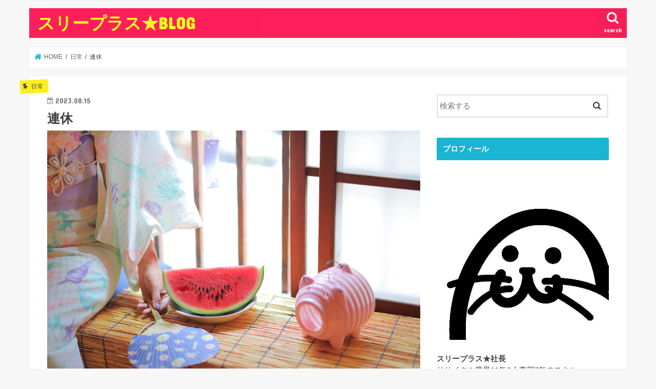

--- FILE ---
content_type: text/html; charset=UTF-8
request_url: https://yuka-three-plus-blog.com/%E9%80%A3%E4%BC%91-3/
body_size: 14551
content:
<!doctype html>
<!--[if lt IE 7]><html dir="ltr" lang="ja" prefix="og: https://ogp.me/ns#" class="no-js lt-ie9 lt-ie8 lt-ie7"><![endif]-->
<!--[if (IE 7)&!(IEMobile)]><html dir="ltr" lang="ja" prefix="og: https://ogp.me/ns#" class="no-js lt-ie9 lt-ie8"><![endif]-->
<!--[if (IE 8)&!(IEMobile)]><html dir="ltr" lang="ja" prefix="og: https://ogp.me/ns#" class="no-js lt-ie9"><![endif]-->
<!--[if gt IE 8]><!--> <html dir="ltr" lang="ja" prefix="og: https://ogp.me/ns#" class="no-js"><!--<![endif]-->

<head>
<meta charset="utf-8">
<meta http-equiv="X-UA-Compatible" content="IE=edge">

<meta name="HandheldFriendly" content="True">
<meta name="MobileOptimized" content="320">
<meta name="viewport" content="width=device-width, initial-scale=1"/>


<link rel="pingback" href="https://yuka-three-plus-blog.com/xmlrpc.php">

<!--[if IE]>
<![endif]-->
<!--[if lt IE 9]>
<script src="//html5shiv.googlecode.com/svn/trunk/html5.js"></script>
<script src="//css3-mediaqueries-js.googlecode.com/svn/trunk/css3-mediaqueries.js"></script>
<![endif]-->




		<!-- All in One SEO 4.6.2 - aioseo.com -->
		<title>連休 - スリープラス★BLOG</title>
		<meta name="description" content="お盆休み 楽しく過ごせましたでしょうか 今日から仕事と言う方もいると思います &amp;n" />
		<meta name="robots" content="max-image-preview:large" />
		<link rel="canonical" href="https://yuka-three-plus-blog.com/%e9%80%a3%e4%bc%91-3/" />
		<meta name="generator" content="All in One SEO (AIOSEO) 4.6.2" />
		<meta property="og:locale" content="ja_JP" />
		<meta property="og:site_name" content="スリープラス★BLOG - 退職代行とブランド買取" />
		<meta property="og:type" content="activity" />
		<meta property="og:title" content="連休 - スリープラス★BLOG" />
		<meta property="og:description" content="お盆休み 楽しく過ごせましたでしょうか 今日から仕事と言う方もいると思います &amp;n" />
		<meta property="og:url" content="https://yuka-three-plus-blog.com/%e9%80%a3%e4%bc%91-3/" />
		<meta name="twitter:card" content="summary" />
		<meta name="twitter:title" content="連休 - スリープラス★BLOG" />
		<meta name="twitter:description" content="お盆休み 楽しく過ごせましたでしょうか 今日から仕事と言う方もいると思います &amp;n" />
		<script type="application/ld+json" class="aioseo-schema">
			{"@context":"https:\/\/schema.org","@graph":[{"@type":"BlogPosting","@id":"https:\/\/yuka-three-plus-blog.com\/%e9%80%a3%e4%bc%91-3\/#blogposting","name":"\u9023\u4f11 - \u30b9\u30ea\u30fc\u30d7\u30e9\u30b9\u2605BLOG","headline":"\u9023\u4f11","author":{"@id":"https:\/\/yuka-three-plus-blog.com\/author\/yuka-three-plus\/#author"},"publisher":{"@id":"https:\/\/yuka-three-plus-blog.com\/#organization"},"image":{"@type":"ImageObject","url":"https:\/\/yuka-three-plus-blog.com\/wp-content\/uploads\/2019\/08\/7J9A1877.jpg","width":2048,"height":1365},"datePublished":"2023-08-15T09:10:30+09:00","dateModified":"2023-08-15T13:08:30+09:00","inLanguage":"ja","mainEntityOfPage":{"@id":"https:\/\/yuka-three-plus-blog.com\/%e9%80%a3%e4%bc%91-3\/#webpage"},"isPartOf":{"@id":"https:\/\/yuka-three-plus-blog.com\/%e9%80%a3%e4%bc%91-3\/#webpage"},"articleSection":"\u65e5\u5e38"},{"@type":"BreadcrumbList","@id":"https:\/\/yuka-three-plus-blog.com\/%e9%80%a3%e4%bc%91-3\/#breadcrumblist","itemListElement":[{"@type":"ListItem","@id":"https:\/\/yuka-three-plus-blog.com\/#listItem","position":1,"name":"\u5bb6","item":"https:\/\/yuka-three-plus-blog.com\/","nextItem":"https:\/\/yuka-three-plus-blog.com\/%e9%80%a3%e4%bc%91-3\/#listItem"},{"@type":"ListItem","@id":"https:\/\/yuka-three-plus-blog.com\/%e9%80%a3%e4%bc%91-3\/#listItem","position":2,"name":"\u9023\u4f11","previousItem":"https:\/\/yuka-three-plus-blog.com\/#listItem"}]},{"@type":"Organization","@id":"https:\/\/yuka-three-plus-blog.com\/#organization","name":"\u30b9\u30ea\u30fc\u30d7\u30e9\u30b9\u2605BLOG","url":"https:\/\/yuka-three-plus-blog.com\/"},{"@type":"Person","@id":"https:\/\/yuka-three-plus-blog.com\/author\/yuka-three-plus\/#author","url":"https:\/\/yuka-three-plus-blog.com\/author\/yuka-three-plus\/","name":"\u30b9\u30ea\u30fc\u30d7\u30e9\u30b9\u2605\u793e\u9577","image":{"@type":"ImageObject","@id":"https:\/\/yuka-three-plus-blog.com\/%e9%80%a3%e4%bc%91-3\/#authorImage","url":"https:\/\/secure.gravatar.com\/avatar\/f762b98a0f7fca32ed1a7fe63d271669?s=96&d=mm&r=g","width":96,"height":96,"caption":"\u30b9\u30ea\u30fc\u30d7\u30e9\u30b9\u2605\u793e\u9577"}},{"@type":"WebPage","@id":"https:\/\/yuka-three-plus-blog.com\/%e9%80%a3%e4%bc%91-3\/#webpage","url":"https:\/\/yuka-three-plus-blog.com\/%e9%80%a3%e4%bc%91-3\/","name":"\u9023\u4f11 - \u30b9\u30ea\u30fc\u30d7\u30e9\u30b9\u2605BLOG","description":"\u304a\u76c6\u4f11\u307f \u697d\u3057\u304f\u904e\u3054\u305b\u307e\u3057\u305f\u3067\u3057\u3087\u3046\u304b \u4eca\u65e5\u304b\u3089\u4ed5\u4e8b\u3068\u8a00\u3046\u65b9\u3082\u3044\u308b\u3068\u601d\u3044\u307e\u3059 &n","inLanguage":"ja","isPartOf":{"@id":"https:\/\/yuka-three-plus-blog.com\/#website"},"breadcrumb":{"@id":"https:\/\/yuka-three-plus-blog.com\/%e9%80%a3%e4%bc%91-3\/#breadcrumblist"},"author":{"@id":"https:\/\/yuka-three-plus-blog.com\/author\/yuka-three-plus\/#author"},"creator":{"@id":"https:\/\/yuka-three-plus-blog.com\/author\/yuka-three-plus\/#author"},"image":{"@type":"ImageObject","url":"https:\/\/yuka-three-plus-blog.com\/wp-content\/uploads\/2019\/08\/7J9A1877.jpg","@id":"https:\/\/yuka-three-plus-blog.com\/%e9%80%a3%e4%bc%91-3\/#mainImage","width":2048,"height":1365},"primaryImageOfPage":{"@id":"https:\/\/yuka-three-plus-blog.com\/%e9%80%a3%e4%bc%91-3\/#mainImage"},"datePublished":"2023-08-15T09:10:30+09:00","dateModified":"2023-08-15T13:08:30+09:00"},{"@type":"WebSite","@id":"https:\/\/yuka-three-plus-blog.com\/#website","url":"https:\/\/yuka-three-plus-blog.com\/","name":"\u30b9\u30ea\u30fc\u30d7\u30e9\u30b9\u2605BLOG","description":"\u9000\u8077\u4ee3\u884c\u3068\u30d6\u30e9\u30f3\u30c9\u8cb7\u53d6","inLanguage":"ja","publisher":{"@id":"https:\/\/yuka-three-plus-blog.com\/#organization"}}]}
		</script>
		<!-- All in One SEO -->


	<!-- This site is optimized with the Yoast SEO plugin v22.7 - https://yoast.com/wordpress/plugins/seo/ -->
	<link rel="canonical" href="https://yuka-three-plus-blog.com/連休-3/" />
	<meta property="og:locale" content="ja_JP" />
	<meta property="og:type" content="article" />
	<meta property="og:title" content="連休 - スリープラス★BLOG" />
	<meta property="og:description" content="お盆休み 楽しく過ごせましたでしょうか &nbsp; &nbsp; 今日から仕事と言う方もいると思います &nbsp; &nbsp; はたまた16日までお盆休み 17、18日を有給休暇として、10連休の方もいるそうです&amp;..." />
	<meta property="og:url" content="https://yuka-three-plus-blog.com/連休-3/" />
	<meta property="og:site_name" content="スリープラス★BLOG" />
	<meta property="article:published_time" content="2023-08-15T00:10:30+00:00" />
	<meta property="article:modified_time" content="2023-08-15T04:08:30+00:00" />
	<meta property="og:image" content="https://yuka-three-plus-blog.com/wp-content/uploads/2019/08/7J9A1877.jpg" />
	<meta property="og:image:width" content="2048" />
	<meta property="og:image:height" content="1365" />
	<meta property="og:image:type" content="image/jpeg" />
	<meta name="author" content="スリープラス★社長" />
	<meta name="twitter:card" content="summary_large_image" />
	<script type="application/ld+json" class="yoast-schema-graph">{"@context":"https://schema.org","@graph":[{"@type":"WebPage","@id":"https://yuka-three-plus-blog.com/%e9%80%a3%e4%bc%91-3/","url":"https://yuka-three-plus-blog.com/%e9%80%a3%e4%bc%91-3/","name":"連休 - スリープラス★BLOG","isPartOf":{"@id":"https://yuka-three-plus-blog.com/#website"},"primaryImageOfPage":{"@id":"https://yuka-three-plus-blog.com/%e9%80%a3%e4%bc%91-3/#primaryimage"},"image":{"@id":"https://yuka-three-plus-blog.com/%e9%80%a3%e4%bc%91-3/#primaryimage"},"thumbnailUrl":"https://yuka-three-plus-blog.com/wp-content/uploads/2019/08/7J9A1877.jpg","datePublished":"2023-08-15T00:10:30+00:00","dateModified":"2023-08-15T04:08:30+00:00","author":{"@id":"https://yuka-three-plus-blog.com/#/schema/person/5f25fd0fb15043625b93680052f25948"},"breadcrumb":{"@id":"https://yuka-three-plus-blog.com/%e9%80%a3%e4%bc%91-3/#breadcrumb"},"inLanguage":"ja","potentialAction":[{"@type":"ReadAction","target":["https://yuka-three-plus-blog.com/%e9%80%a3%e4%bc%91-3/"]}]},{"@type":"ImageObject","inLanguage":"ja","@id":"https://yuka-three-plus-blog.com/%e9%80%a3%e4%bc%91-3/#primaryimage","url":"https://yuka-three-plus-blog.com/wp-content/uploads/2019/08/7J9A1877.jpg","contentUrl":"https://yuka-three-plus-blog.com/wp-content/uploads/2019/08/7J9A1877.jpg","width":2048,"height":1365},{"@type":"BreadcrumbList","@id":"https://yuka-three-plus-blog.com/%e9%80%a3%e4%bc%91-3/#breadcrumb","itemListElement":[{"@type":"ListItem","position":1,"name":"ホーム","item":"https://yuka-three-plus-blog.com/"},{"@type":"ListItem","position":2,"name":"連休"}]},{"@type":"WebSite","@id":"https://yuka-three-plus-blog.com/#website","url":"https://yuka-three-plus-blog.com/","name":"スリープラス★BLOG","description":"退職代行とブランド買取","potentialAction":[{"@type":"SearchAction","target":{"@type":"EntryPoint","urlTemplate":"https://yuka-three-plus-blog.com/?s={search_term_string}"},"query-input":"required name=search_term_string"}],"inLanguage":"ja"},{"@type":"Person","@id":"https://yuka-three-plus-blog.com/#/schema/person/5f25fd0fb15043625b93680052f25948","name":"スリープラス★社長","image":{"@type":"ImageObject","inLanguage":"ja","@id":"https://yuka-three-plus-blog.com/#/schema/person/image/","url":"https://secure.gravatar.com/avatar/f762b98a0f7fca32ed1a7fe63d271669?s=96&d=mm&r=g","contentUrl":"https://secure.gravatar.com/avatar/f762b98a0f7fca32ed1a7fe63d271669?s=96&d=mm&r=g","caption":"スリープラス★社長"},"description":"リサイクル業界11年＆人事部7年のスキルを生かし『株式会社スリープラス』を設立 『退職代行＆保証人代行サービス』と『ブランド買取』事業を展開！ 親切・丁寧・迅速にまごころをプラス　をモットーに、日々奮闘中！！ 最近の楽しみは両国グルメ♪ お店のリサーチが日課です。","url":"https://yuka-three-plus-blog.com/author/yuka-three-plus/"}]}</script>
	<!-- / Yoast SEO plugin. -->


<link rel='dns-prefetch' href='//ajax.googleapis.com' />
<link rel='dns-prefetch' href='//fonts.googleapis.com' />
<link rel="alternate" type="application/rss+xml" title="スリープラス★BLOG &raquo; フィード" href="https://yuka-three-plus-blog.com/feed/" />
<link rel="alternate" type="application/rss+xml" title="スリープラス★BLOG &raquo; コメントフィード" href="https://yuka-three-plus-blog.com/comments/feed/" />
<link rel="alternate" type="application/rss+xml" title="スリープラス★BLOG &raquo; 連休 のコメントのフィード" href="https://yuka-three-plus-blog.com/%e9%80%a3%e4%bc%91-3/feed/" />
<script type="text/javascript">
/* <![CDATA[ */
window._wpemojiSettings = {"baseUrl":"https:\/\/s.w.org\/images\/core\/emoji\/14.0.0\/72x72\/","ext":".png","svgUrl":"https:\/\/s.w.org\/images\/core\/emoji\/14.0.0\/svg\/","svgExt":".svg","source":{"concatemoji":"https:\/\/yuka-three-plus-blog.com\/wp-includes\/js\/wp-emoji-release.min.js"}};
/*! This file is auto-generated */
!function(i,n){var o,s,e;function c(e){try{var t={supportTests:e,timestamp:(new Date).valueOf()};sessionStorage.setItem(o,JSON.stringify(t))}catch(e){}}function p(e,t,n){e.clearRect(0,0,e.canvas.width,e.canvas.height),e.fillText(t,0,0);var t=new Uint32Array(e.getImageData(0,0,e.canvas.width,e.canvas.height).data),r=(e.clearRect(0,0,e.canvas.width,e.canvas.height),e.fillText(n,0,0),new Uint32Array(e.getImageData(0,0,e.canvas.width,e.canvas.height).data));return t.every(function(e,t){return e===r[t]})}function u(e,t,n){switch(t){case"flag":return n(e,"\ud83c\udff3\ufe0f\u200d\u26a7\ufe0f","\ud83c\udff3\ufe0f\u200b\u26a7\ufe0f")?!1:!n(e,"\ud83c\uddfa\ud83c\uddf3","\ud83c\uddfa\u200b\ud83c\uddf3")&&!n(e,"\ud83c\udff4\udb40\udc67\udb40\udc62\udb40\udc65\udb40\udc6e\udb40\udc67\udb40\udc7f","\ud83c\udff4\u200b\udb40\udc67\u200b\udb40\udc62\u200b\udb40\udc65\u200b\udb40\udc6e\u200b\udb40\udc67\u200b\udb40\udc7f");case"emoji":return!n(e,"\ud83e\udef1\ud83c\udffb\u200d\ud83e\udef2\ud83c\udfff","\ud83e\udef1\ud83c\udffb\u200b\ud83e\udef2\ud83c\udfff")}return!1}function f(e,t,n){var r="undefined"!=typeof WorkerGlobalScope&&self instanceof WorkerGlobalScope?new OffscreenCanvas(300,150):i.createElement("canvas"),a=r.getContext("2d",{willReadFrequently:!0}),o=(a.textBaseline="top",a.font="600 32px Arial",{});return e.forEach(function(e){o[e]=t(a,e,n)}),o}function t(e){var t=i.createElement("script");t.src=e,t.defer=!0,i.head.appendChild(t)}"undefined"!=typeof Promise&&(o="wpEmojiSettingsSupports",s=["flag","emoji"],n.supports={everything:!0,everythingExceptFlag:!0},e=new Promise(function(e){i.addEventListener("DOMContentLoaded",e,{once:!0})}),new Promise(function(t){var n=function(){try{var e=JSON.parse(sessionStorage.getItem(o));if("object"==typeof e&&"number"==typeof e.timestamp&&(new Date).valueOf()<e.timestamp+604800&&"object"==typeof e.supportTests)return e.supportTests}catch(e){}return null}();if(!n){if("undefined"!=typeof Worker&&"undefined"!=typeof OffscreenCanvas&&"undefined"!=typeof URL&&URL.createObjectURL&&"undefined"!=typeof Blob)try{var e="postMessage("+f.toString()+"("+[JSON.stringify(s),u.toString(),p.toString()].join(",")+"));",r=new Blob([e],{type:"text/javascript"}),a=new Worker(URL.createObjectURL(r),{name:"wpTestEmojiSupports"});return void(a.onmessage=function(e){c(n=e.data),a.terminate(),t(n)})}catch(e){}c(n=f(s,u,p))}t(n)}).then(function(e){for(var t in e)n.supports[t]=e[t],n.supports.everything=n.supports.everything&&n.supports[t],"flag"!==t&&(n.supports.everythingExceptFlag=n.supports.everythingExceptFlag&&n.supports[t]);n.supports.everythingExceptFlag=n.supports.everythingExceptFlag&&!n.supports.flag,n.DOMReady=!1,n.readyCallback=function(){n.DOMReady=!0}}).then(function(){return e}).then(function(){var e;n.supports.everything||(n.readyCallback(),(e=n.source||{}).concatemoji?t(e.concatemoji):e.wpemoji&&e.twemoji&&(t(e.twemoji),t(e.wpemoji)))}))}((window,document),window._wpemojiSettings);
/* ]]> */
</script>
<link rel='stylesheet' id='sbi_styles-css' href='https://yuka-three-plus-blog.com/wp-content/plugins/instagram-feed/css/sbi-styles.min.css' type='text/css' media='all' />
<style id='wp-emoji-styles-inline-css' type='text/css'>

	img.wp-smiley, img.emoji {
		display: inline !important;
		border: none !important;
		box-shadow: none !important;
		height: 1em !important;
		width: 1em !important;
		margin: 0 0.07em !important;
		vertical-align: -0.1em !important;
		background: none !important;
		padding: 0 !important;
	}
</style>
<link rel='stylesheet' id='wp-block-library-css' href='https://yuka-three-plus-blog.com/wp-includes/css/dist/block-library/style.min.css' type='text/css' media='all' />
<style id='classic-theme-styles-inline-css' type='text/css'>
/*! This file is auto-generated */
.wp-block-button__link{color:#fff;background-color:#32373c;border-radius:9999px;box-shadow:none;text-decoration:none;padding:calc(.667em + 2px) calc(1.333em + 2px);font-size:1.125em}.wp-block-file__button{background:#32373c;color:#fff;text-decoration:none}
</style>
<style id='global-styles-inline-css' type='text/css'>
body{--wp--preset--color--black: #000000;--wp--preset--color--cyan-bluish-gray: #abb8c3;--wp--preset--color--white: #ffffff;--wp--preset--color--pale-pink: #f78da7;--wp--preset--color--vivid-red: #cf2e2e;--wp--preset--color--luminous-vivid-orange: #ff6900;--wp--preset--color--luminous-vivid-amber: #fcb900;--wp--preset--color--light-green-cyan: #7bdcb5;--wp--preset--color--vivid-green-cyan: #00d084;--wp--preset--color--pale-cyan-blue: #8ed1fc;--wp--preset--color--vivid-cyan-blue: #0693e3;--wp--preset--color--vivid-purple: #9b51e0;--wp--preset--gradient--vivid-cyan-blue-to-vivid-purple: linear-gradient(135deg,rgba(6,147,227,1) 0%,rgb(155,81,224) 100%);--wp--preset--gradient--light-green-cyan-to-vivid-green-cyan: linear-gradient(135deg,rgb(122,220,180) 0%,rgb(0,208,130) 100%);--wp--preset--gradient--luminous-vivid-amber-to-luminous-vivid-orange: linear-gradient(135deg,rgba(252,185,0,1) 0%,rgba(255,105,0,1) 100%);--wp--preset--gradient--luminous-vivid-orange-to-vivid-red: linear-gradient(135deg,rgba(255,105,0,1) 0%,rgb(207,46,46) 100%);--wp--preset--gradient--very-light-gray-to-cyan-bluish-gray: linear-gradient(135deg,rgb(238,238,238) 0%,rgb(169,184,195) 100%);--wp--preset--gradient--cool-to-warm-spectrum: linear-gradient(135deg,rgb(74,234,220) 0%,rgb(151,120,209) 20%,rgb(207,42,186) 40%,rgb(238,44,130) 60%,rgb(251,105,98) 80%,rgb(254,248,76) 100%);--wp--preset--gradient--blush-light-purple: linear-gradient(135deg,rgb(255,206,236) 0%,rgb(152,150,240) 100%);--wp--preset--gradient--blush-bordeaux: linear-gradient(135deg,rgb(254,205,165) 0%,rgb(254,45,45) 50%,rgb(107,0,62) 100%);--wp--preset--gradient--luminous-dusk: linear-gradient(135deg,rgb(255,203,112) 0%,rgb(199,81,192) 50%,rgb(65,88,208) 100%);--wp--preset--gradient--pale-ocean: linear-gradient(135deg,rgb(255,245,203) 0%,rgb(182,227,212) 50%,rgb(51,167,181) 100%);--wp--preset--gradient--electric-grass: linear-gradient(135deg,rgb(202,248,128) 0%,rgb(113,206,126) 100%);--wp--preset--gradient--midnight: linear-gradient(135deg,rgb(2,3,129) 0%,rgb(40,116,252) 100%);--wp--preset--font-size--small: 13px;--wp--preset--font-size--medium: 20px;--wp--preset--font-size--large: 36px;--wp--preset--font-size--x-large: 42px;--wp--preset--spacing--20: 0.44rem;--wp--preset--spacing--30: 0.67rem;--wp--preset--spacing--40: 1rem;--wp--preset--spacing--50: 1.5rem;--wp--preset--spacing--60: 2.25rem;--wp--preset--spacing--70: 3.38rem;--wp--preset--spacing--80: 5.06rem;--wp--preset--shadow--natural: 6px 6px 9px rgba(0, 0, 0, 0.2);--wp--preset--shadow--deep: 12px 12px 50px rgba(0, 0, 0, 0.4);--wp--preset--shadow--sharp: 6px 6px 0px rgba(0, 0, 0, 0.2);--wp--preset--shadow--outlined: 6px 6px 0px -3px rgba(255, 255, 255, 1), 6px 6px rgba(0, 0, 0, 1);--wp--preset--shadow--crisp: 6px 6px 0px rgba(0, 0, 0, 1);}:where(.is-layout-flex){gap: 0.5em;}:where(.is-layout-grid){gap: 0.5em;}body .is-layout-flow > .alignleft{float: left;margin-inline-start: 0;margin-inline-end: 2em;}body .is-layout-flow > .alignright{float: right;margin-inline-start: 2em;margin-inline-end: 0;}body .is-layout-flow > .aligncenter{margin-left: auto !important;margin-right: auto !important;}body .is-layout-constrained > .alignleft{float: left;margin-inline-start: 0;margin-inline-end: 2em;}body .is-layout-constrained > .alignright{float: right;margin-inline-start: 2em;margin-inline-end: 0;}body .is-layout-constrained > .aligncenter{margin-left: auto !important;margin-right: auto !important;}body .is-layout-constrained > :where(:not(.alignleft):not(.alignright):not(.alignfull)){max-width: var(--wp--style--global--content-size);margin-left: auto !important;margin-right: auto !important;}body .is-layout-constrained > .alignwide{max-width: var(--wp--style--global--wide-size);}body .is-layout-flex{display: flex;}body .is-layout-flex{flex-wrap: wrap;align-items: center;}body .is-layout-flex > *{margin: 0;}body .is-layout-grid{display: grid;}body .is-layout-grid > *{margin: 0;}:where(.wp-block-columns.is-layout-flex){gap: 2em;}:where(.wp-block-columns.is-layout-grid){gap: 2em;}:where(.wp-block-post-template.is-layout-flex){gap: 1.25em;}:where(.wp-block-post-template.is-layout-grid){gap: 1.25em;}.has-black-color{color: var(--wp--preset--color--black) !important;}.has-cyan-bluish-gray-color{color: var(--wp--preset--color--cyan-bluish-gray) !important;}.has-white-color{color: var(--wp--preset--color--white) !important;}.has-pale-pink-color{color: var(--wp--preset--color--pale-pink) !important;}.has-vivid-red-color{color: var(--wp--preset--color--vivid-red) !important;}.has-luminous-vivid-orange-color{color: var(--wp--preset--color--luminous-vivid-orange) !important;}.has-luminous-vivid-amber-color{color: var(--wp--preset--color--luminous-vivid-amber) !important;}.has-light-green-cyan-color{color: var(--wp--preset--color--light-green-cyan) !important;}.has-vivid-green-cyan-color{color: var(--wp--preset--color--vivid-green-cyan) !important;}.has-pale-cyan-blue-color{color: var(--wp--preset--color--pale-cyan-blue) !important;}.has-vivid-cyan-blue-color{color: var(--wp--preset--color--vivid-cyan-blue) !important;}.has-vivid-purple-color{color: var(--wp--preset--color--vivid-purple) !important;}.has-black-background-color{background-color: var(--wp--preset--color--black) !important;}.has-cyan-bluish-gray-background-color{background-color: var(--wp--preset--color--cyan-bluish-gray) !important;}.has-white-background-color{background-color: var(--wp--preset--color--white) !important;}.has-pale-pink-background-color{background-color: var(--wp--preset--color--pale-pink) !important;}.has-vivid-red-background-color{background-color: var(--wp--preset--color--vivid-red) !important;}.has-luminous-vivid-orange-background-color{background-color: var(--wp--preset--color--luminous-vivid-orange) !important;}.has-luminous-vivid-amber-background-color{background-color: var(--wp--preset--color--luminous-vivid-amber) !important;}.has-light-green-cyan-background-color{background-color: var(--wp--preset--color--light-green-cyan) !important;}.has-vivid-green-cyan-background-color{background-color: var(--wp--preset--color--vivid-green-cyan) !important;}.has-pale-cyan-blue-background-color{background-color: var(--wp--preset--color--pale-cyan-blue) !important;}.has-vivid-cyan-blue-background-color{background-color: var(--wp--preset--color--vivid-cyan-blue) !important;}.has-vivid-purple-background-color{background-color: var(--wp--preset--color--vivid-purple) !important;}.has-black-border-color{border-color: var(--wp--preset--color--black) !important;}.has-cyan-bluish-gray-border-color{border-color: var(--wp--preset--color--cyan-bluish-gray) !important;}.has-white-border-color{border-color: var(--wp--preset--color--white) !important;}.has-pale-pink-border-color{border-color: var(--wp--preset--color--pale-pink) !important;}.has-vivid-red-border-color{border-color: var(--wp--preset--color--vivid-red) !important;}.has-luminous-vivid-orange-border-color{border-color: var(--wp--preset--color--luminous-vivid-orange) !important;}.has-luminous-vivid-amber-border-color{border-color: var(--wp--preset--color--luminous-vivid-amber) !important;}.has-light-green-cyan-border-color{border-color: var(--wp--preset--color--light-green-cyan) !important;}.has-vivid-green-cyan-border-color{border-color: var(--wp--preset--color--vivid-green-cyan) !important;}.has-pale-cyan-blue-border-color{border-color: var(--wp--preset--color--pale-cyan-blue) !important;}.has-vivid-cyan-blue-border-color{border-color: var(--wp--preset--color--vivid-cyan-blue) !important;}.has-vivid-purple-border-color{border-color: var(--wp--preset--color--vivid-purple) !important;}.has-vivid-cyan-blue-to-vivid-purple-gradient-background{background: var(--wp--preset--gradient--vivid-cyan-blue-to-vivid-purple) !important;}.has-light-green-cyan-to-vivid-green-cyan-gradient-background{background: var(--wp--preset--gradient--light-green-cyan-to-vivid-green-cyan) !important;}.has-luminous-vivid-amber-to-luminous-vivid-orange-gradient-background{background: var(--wp--preset--gradient--luminous-vivid-amber-to-luminous-vivid-orange) !important;}.has-luminous-vivid-orange-to-vivid-red-gradient-background{background: var(--wp--preset--gradient--luminous-vivid-orange-to-vivid-red) !important;}.has-very-light-gray-to-cyan-bluish-gray-gradient-background{background: var(--wp--preset--gradient--very-light-gray-to-cyan-bluish-gray) !important;}.has-cool-to-warm-spectrum-gradient-background{background: var(--wp--preset--gradient--cool-to-warm-spectrum) !important;}.has-blush-light-purple-gradient-background{background: var(--wp--preset--gradient--blush-light-purple) !important;}.has-blush-bordeaux-gradient-background{background: var(--wp--preset--gradient--blush-bordeaux) !important;}.has-luminous-dusk-gradient-background{background: var(--wp--preset--gradient--luminous-dusk) !important;}.has-pale-ocean-gradient-background{background: var(--wp--preset--gradient--pale-ocean) !important;}.has-electric-grass-gradient-background{background: var(--wp--preset--gradient--electric-grass) !important;}.has-midnight-gradient-background{background: var(--wp--preset--gradient--midnight) !important;}.has-small-font-size{font-size: var(--wp--preset--font-size--small) !important;}.has-medium-font-size{font-size: var(--wp--preset--font-size--medium) !important;}.has-large-font-size{font-size: var(--wp--preset--font-size--large) !important;}.has-x-large-font-size{font-size: var(--wp--preset--font-size--x-large) !important;}
.wp-block-navigation a:where(:not(.wp-element-button)){color: inherit;}
:where(.wp-block-post-template.is-layout-flex){gap: 1.25em;}:where(.wp-block-post-template.is-layout-grid){gap: 1.25em;}
:where(.wp-block-columns.is-layout-flex){gap: 2em;}:where(.wp-block-columns.is-layout-grid){gap: 2em;}
.wp-block-pullquote{font-size: 1.5em;line-height: 1.6;}
</style>
<link rel='stylesheet' id='style-css' href='https://yuka-three-plus-blog.com/wp-content/themes/jstork/style.css' type='text/css' media='all' />
<link rel='stylesheet' id='child-style-css' href='https://yuka-three-plus-blog.com/wp-content/themes/jstork_custom/style.css' type='text/css' media='all' />
<link rel='stylesheet' id='slick-css' href='https://yuka-three-plus-blog.com/wp-content/themes/jstork/library/css/slick.css' type='text/css' media='all' />
<link rel='stylesheet' id='shortcode-css' href='https://yuka-three-plus-blog.com/wp-content/themes/jstork/library/css/shortcode.css' type='text/css' media='all' />
<link rel='stylesheet' id='gf_Concert-css' href='//fonts.googleapis.com/css?family=Concert+One' type='text/css' media='all' />
<link rel='stylesheet' id='gf_Lato-css' href='//fonts.googleapis.com/css?family=Lato' type='text/css' media='all' />
<link rel='stylesheet' id='fontawesome-css' href='https://yuka-three-plus-blog.com/wp-content/themes/jstork/library/css/font-awesome.min.css' type='text/css' media='all' />
<link rel='stylesheet' id='remodal-css' href='https://yuka-three-plus-blog.com/wp-content/themes/jstork/library/css/remodal.css' type='text/css' media='all' />
<link rel='stylesheet' id='animate-css' href='https://yuka-three-plus-blog.com/wp-content/themes/jstork/library/css/animate.min.css' type='text/css' media='all' />
<script type="text/javascript" src="//ajax.googleapis.com/ajax/libs/jquery/1.12.4/jquery.min.js" id="jquery-js"></script>
<link rel="https://api.w.org/" href="https://yuka-three-plus-blog.com/wp-json/" /><link rel="alternate" type="application/json" href="https://yuka-three-plus-blog.com/wp-json/wp/v2/posts/11490" /><link rel="EditURI" type="application/rsd+xml" title="RSD" href="https://yuka-three-plus-blog.com/xmlrpc.php?rsd" />

<link rel='shortlink' href='https://yuka-three-plus-blog.com/?p=11490' />
<link rel="alternate" type="application/json+oembed" href="https://yuka-three-plus-blog.com/wp-json/oembed/1.0/embed?url=https%3A%2F%2Fyuka-three-plus-blog.com%2F%25e9%2580%25a3%25e4%25bc%2591-3%2F" />
<link rel="alternate" type="text/xml+oembed" href="https://yuka-three-plus-blog.com/wp-json/oembed/1.0/embed?url=https%3A%2F%2Fyuka-three-plus-blog.com%2F%25e9%2580%25a3%25e4%25bc%2591-3%2F&#038;format=xml" />
<style type="text/css">
body{color: #3E3E3E;}
a, #breadcrumb li.bc_homelink a::before, .authorbox .author_sns li a::before{color: #1BB4D3;}
a:hover{color: #E69B9B;}
.article-footer .post-categories li a,.article-footer .tags a{  background: #1BB4D3;  border:1px solid #1BB4D3;}
.article-footer .tags a{color:#1BB4D3; background: none;}
.article-footer .post-categories li a:hover,.article-footer .tags a:hover{ background:#E69B9B;  border-color:#E69B9B;}
input[type="text"],input[type="password"],input[type="datetime"],input[type="datetime-local"],input[type="date"],input[type="month"],input[type="time"],input[type="week"],input[type="number"],input[type="email"],input[type="url"],input[type="search"],input[type="tel"],input[type="color"],select,textarea,.field { background-color: #ffffff;}
.header{color: #ffffff;}
.bgfull .header,.header.bg,.header #inner-header,.menu-sp{background: #ff1f5a;}
#logo a{color: #f9ff21;}
#g_nav .nav li a,.nav_btn,.menu-sp a,.menu-sp a,.menu-sp > ul:after{color: #edf9fc;}
#logo a:hover,#g_nav .nav li a:hover,.nav_btn:hover{color:#eeeeee;}
@media only screen and (min-width: 768px) {
.nav > li > a:after{background: #eeeeee;}
.nav ul {background: #ff1f5a;}
#g_nav .nav li ul.sub-menu li a{color: #f7f7f7;}
}
@media only screen and (max-width: 1165px) {
.site_description{background: #ff1f5a; color: #ffffff;}
}
#inner-content, #breadcrumb, .entry-content blockquote:before, .entry-content blockquote:after{background: #ffffff}
.top-post-list .post-list:before{background: #1BB4D3;}
.widget li a:after{color: #1BB4D3;}
.entry-content h2,.widgettitle{background: #1bb4d3; color: #ffffff;}
.entry-content h3{border-color: #1bb4d3;}
.h_boader .entry-content h2{border-color: #1bb4d3; color: #3E3E3E;}
.h_balloon .entry-content h2:after{border-top-color: #1bb4d3;}
.entry-content ul li:before{ background: #1bb4d3;}
.entry-content ol li:before{ background: #1bb4d3;}
.post-list-card .post-list .eyecatch .cat-name,.top-post-list .post-list .eyecatch .cat-name,.byline .cat-name,.single .authorbox .author-newpost li .cat-name,.related-box li .cat-name,.carouselwrap .cat-name,.eyecatch .cat-name{background: #fcee21; color:  #444444;}
ul.wpp-list li a:before{background: #1bb4d3; color: #ffffff;}
.readmore a{border:1px solid #1BB4D3;color:#1BB4D3;}
.readmore a:hover{background:#1BB4D3;color:#fff;}
.btn-wrap a{background: #1BB4D3;border: 1px solid #1BB4D3;}
.btn-wrap a:hover{background: #E69B9B;border-color: #E69B9B;}
.btn-wrap.simple a{border:1px solid #1BB4D3;color:#1BB4D3;}
.btn-wrap.simple a:hover{background:#1BB4D3;}
.blue-btn, .comment-reply-link, #submit { background-color: #1BB4D3; }
.blue-btn:hover, .comment-reply-link:hover, #submit:hover, .blue-btn:focus, .comment-reply-link:focus, #submit:focus {background-color: #E69B9B; }
#sidebar1{color: #444444;}
.widget:not(.widget_text) a{color:#666666;}
.widget:not(.widget_text) a:hover{color:#999999;}
.bgfull #footer-top,#footer-top .inner,.cta-inner{background-color: #ff1f5a; color: #CACACA;}
.footer a,#footer-top a{color: #f7f7f7;}
#footer-top .widgettitle{color: #CACACA;}
.bgfull .footer,.footer.bg,.footer .inner {background-color: #ff1f5a;color: #CACACA;}
.footer-links li a:before{ color: #ff1f5a;}
.pagination a, .pagination span,.page-links a{border-color: #1BB4D3; color: #1BB4D3;}
.pagination .current,.pagination .current:hover,.page-links ul > li > span{background-color: #1BB4D3; border-color: #1BB4D3;}
.pagination a:hover, .pagination a:focus,.page-links a:hover, .page-links a:focus{background-color: #1BB4D3; color: #fff;}
</style>
<script async src="//pagead2.googlesyndication.com/pagead/js/adsbygoogle.js"></script>
<script>
  (adsbygoogle = window.adsbygoogle || []).push({
    google_ad_client: "ca-pub-5280636624227038",
    enable_page_level_ads: true
  });
</script><link rel="icon" href="https://yuka-three-plus-blog.com/wp-content/uploads/2018/12/cropped-IMG_5520-1-32x32.jpg" sizes="32x32" />
<link rel="icon" href="https://yuka-three-plus-blog.com/wp-content/uploads/2018/12/cropped-IMG_5520-1-192x192.jpg" sizes="192x192" />
<link rel="apple-touch-icon" href="https://yuka-three-plus-blog.com/wp-content/uploads/2018/12/cropped-IMG_5520-1-180x180.jpg" />
<meta name="msapplication-TileImage" content="https://yuka-three-plus-blog.com/wp-content/uploads/2018/12/cropped-IMG_5520-1-270x270.jpg" />
</head>

<body class="post-template-default single single-post postid-11490 single-format-standard bgnormal pannavi_on h_default sidebarright undo_off">

<div id="container">

<header class="header animated fadeIn " role="banner">
<div id="inner-header" class="wrap cf">
<div id="logo" class="gf ">
<p class="h1 text"><a href="https://yuka-three-plus-blog.com">スリープラス★BLOG</a></p>
</div>

<a href="#searchbox" data-remodal-target="searchbox" class="nav_btn search_btn"><span class="text gf">search</span></a>


<a href="#spnavi" data-remodal-target="spnavi" class="nav_btn"><span class="text gf">menu</span></a>



</div>
</header>


<div class="remodal" data-remodal-id="spnavi" data-remodal-options="hashTracking:false">
<button data-remodal-action="close" class="remodal-close"><span class="text gf">CLOSE</span></button>
<button data-remodal-action="close" class="remodal-close"><span class="text gf">CLOSE</span></button>
</div>




<div class="remodal searchbox" data-remodal-id="searchbox" data-remodal-options="hashTracking:false">
<div class="search cf"><dl><dt>キーワードで記事を検索</dt><dd><form role="search" method="get" id="searchform" class="searchform cf" action="https://yuka-three-plus-blog.com/" >
		<input type="search" placeholder="検索する" value="" name="s" id="s" />
		<button type="submit" id="searchsubmit" ><i class="fa fa-search"></i></button>
		</form></dd></dl></div>
<button data-remodal-action="close" class="remodal-close"><span class="text gf">CLOSE</span></button>
</div>






<div id="breadcrumb" class="breadcrumb inner wrap cf"><ul><li itemscope itemtype="//data-vocabulary.org/Breadcrumb" class="bc_homelink"><a href="https://yuka-three-plus-blog.com/" itemprop="url"><span itemprop="title"> HOME</span></a></li><li itemscope itemtype="//data-vocabulary.org/Breadcrumb"><a href="https://yuka-three-plus-blog.com/category/%e6%97%a5%e5%b8%b8/" itemprop="url"><span itemprop="title">日常</span></a></li><li>連休</li></ul></div>
<div id="content">
<div id="inner-content" class="wrap cf">

<main id="main" class="m-all t-all d-5of7 cf" role="main">
<article id="post-11490" class="post-11490 post type-post status-publish format-standard has-post-thumbnail hentry category-2 article cf" role="article">
<header class="article-header entry-header">
<p class="byline entry-meta vcard cf">
<span class="cat-name cat-id-2">日常</span><time class="date gf entry-date updated"  datetime="2023-08-15">2023.08.15</time>

<span class="writer name author"><span class="fn">スリープラス★社長</span></span>
</p>

<h1 class="entry-title single-title" itemprop="headline" rel="bookmark">連休</h1>

<figure class="eyecatch">
<img width="2048" height="1365" src="https://yuka-three-plus-blog.com/wp-content/uploads/2019/08/7J9A1877.jpg" class="attachment-post-thumbnail size-post-thumbnail wp-post-image" alt="" decoding="async" fetchpriority="high" srcset="https://yuka-three-plus-blog.com/wp-content/uploads/2019/08/7J9A1877.jpg 2048w, https://yuka-three-plus-blog.com/wp-content/uploads/2019/08/7J9A1877-300x200.jpg 300w, https://yuka-three-plus-blog.com/wp-content/uploads/2019/08/7J9A1877-768x512.jpg 768w, https://yuka-three-plus-blog.com/wp-content/uploads/2019/08/7J9A1877-1024x683.jpg 1024w" sizes="(max-width: 2048px) 100vw, 2048px" /></figure>
<div class="share short">
<div class="sns">
<ul class="cf">

<li class="twitter"> 
<a target="blank" href="//twitter.com/intent/tweet?url=https%3A%2F%2Fyuka-three-plus-blog.com%2F%25e9%2580%25a3%25e4%25bc%2591-3%2F&text=%E9%80%A3%E4%BC%91&tw_p=tweetbutton" onclick="window.open(this.href, 'tweetwindow', 'width=550, height=450,personalbar=0,toolbar=0,scrollbars=1,resizable=1'); return false;"><i class="fa fa-twitter"></i><span class="text">ツイート</span><span class="count"><br />
<b>Warning</b>:  Undefined array key "Twitter" in <b>/home/yuka1224/yuka-three-plus-blog.com/public_html/wp-content/plugins/sns-count-cache/sns-count-cache.php</b> on line <b>2897</b><br />
</span></a>
</li>

<li class="facebook">
<a href="//www.facebook.com/sharer.php?src=bm&u=https%3A%2F%2Fyuka-three-plus-blog.com%2F%25e9%2580%25a3%25e4%25bc%2591-3%2F&t=%E9%80%A3%E4%BC%91" onclick="javascript:window.open(this.href, '', 'menubar=no,toolbar=no,resizable=yes,scrollbars=yes,height=300,width=600');return false;"><i class="fa fa-facebook"></i>
<span class="text">シェア</span><span class="count"></span></a>
</li>

<li class="hatebu">       
<a href="//b.hatena.ne.jp/add?mode=confirm&url=https://yuka-three-plus-blog.com/%e9%80%a3%e4%bc%91-3/&title=%E9%80%A3%E4%BC%91" onclick="window.open(this.href, 'HBwindow', 'width=600, height=400, menubar=no, toolbar=no, scrollbars=yes'); return false;" target="_blank"><span class="text">はてブ</span><span class="count"></span></a>
</li>

<li class="line">
<a href="//line.me/R/msg/text/?%E9%80%A3%E4%BC%91%0Ahttps%3A%2F%2Fyuka-three-plus-blog.com%2F%25e9%2580%25a3%25e4%25bc%2591-3%2F" target="_blank"><span>LINE</span></a>
</li>

<li class="pocket">
<a href="//getpocket.com/edit?url=https://yuka-three-plus-blog.com/%e9%80%a3%e4%bc%91-3/&title=連休" onclick="window.open(this.href, 'FBwindow', 'width=550, height=350, menubar=no, toolbar=no, scrollbars=yes'); return false;"><i class="fa fa-get-pocket"></i><span class="text">Pocket</span><span class="count"></span></a></li>

</ul>
</div> 
</div></header>



<section class="entry-content cf">




<span style="font-size: 18pt; color: #ff00ff;">お盆休み</span>





楽しく過ごせましたでしょうか

&nbsp;

&nbsp;





今日から仕事と言う方もいると思います

&nbsp;

&nbsp;









はたまた16日までお盆休み





17、18日を有給休暇として、<span style="font-size: 18pt; color: #3366ff;">10連休</span>の方もいるそうです<span style="font-size: 18pt;">&#x2728;</span>

&nbsp;

&nbsp;





羨ましいですね<span style="font-size: 18pt;">&#x1f60d;</span>

&nbsp;

&nbsp;

&nbsp;









弊社は明日までお盆休みです

&nbsp;

&nbsp;

&nbsp;

&nbsp;

&nbsp;

&nbsp;




<figure class="wp-block-image size-large"><img decoding="async" width="1024" height="768" class="wp-image-11488" src="https://yuka-three-plus-blog.com/wp-content/uploads/2023/08/img_2121-1024x768.jpg" srcset="https://yuka-three-plus-blog.com/wp-content/uploads/2023/08/img_2121-1024x768.jpg 1024w, https://yuka-three-plus-blog.com/wp-content/uploads/2023/08/img_2121-300x225.jpg 300w, https://yuka-three-plus-blog.com/wp-content/uploads/2023/08/img_2121-768x576.jpg 768w" sizes="(max-width: 1024px) 100vw, 1024px" /></figure>




庭でとれたブルーベリーを<span style="font-size: 18pt; color: #993366;">ジャム</span>にしたりしてのんびり過ごしています<span style="font-size: 18pt;">&#x1f944;</span>

&nbsp;





明日はこれで<span style="font-size: 18pt; color: #ffcc00;">トースト</span>にしよう<span style="font-size: 18pt;">&#x1f924;</span>













&nbsp;

&nbsp;

&nbsp;

&nbsp;

退職代行プラスサービスは<span style="font-size: 18pt; color: #00ff00;">年中無休</span>です

&nbsp;





お盆明け、会社に行きたくないな





やっぱり辞めたいな・・・

&nbsp;

&nbsp;





そんな方はご連絡ください<span style="font-size: 18pt;">&#x1f4aa;</span>

&nbsp;

&nbsp;

&nbsp;

&nbsp;

&nbsp;

&nbsp;

&nbsp;

&nbsp;

&nbsp;



<span style="font-size: 14pt;">弊社スタッフ『退職侍』のブログ</span>

<a href="https://ameblo.jp/nahihi1023/entrylist.html">https://ameblo.jp/nahihi1023/entrylist.html</a>

<img decoding="async" class="alignleft wp-image-474" src="https://yuka-three-plus-blog.com/wp-content/uploads/2019/02/黄退職侍-3-300x288.jpg" alt="" width="152" height="146" srcset="https://yuka-three-plus-blog.com/wp-content/uploads/2019/02/黄退職侍-3-300x288.jpg 300w, https://yuka-three-plus-blog.com/wp-content/uploads/2019/02/黄退職侍-3-768x738.jpg 768w, https://yuka-three-plus-blog.com/wp-content/uploads/2019/02/黄退職侍-3-1024x984.jpg 1024w" sizes="(max-width: 152px) 100vw, 152px" />

&nbsp;

&nbsp;

&nbsp;

&nbsp;

&nbsp;

&nbsp;

&nbsp;

<span style="font-size: 18pt; color: #0000ff;">退職代行☆プラスサービス☆</span>

<a href="http://plus3-service.com/">http://plus3-service.com/</a>

<img loading="lazy" decoding="async" class="" src="http://qr-official.line.me/L/TqjxJl-hkv.png" width="164" height="164" />

<a href="https://line.me/R/ti/p/%40gdx5199i"><img decoding="async" src="https://scdn.line-apps.com/n/line_add_friends/btn/ja.png" alt="友だち追加" height="36" border="0" /></a>

&nbsp;

&nbsp;

&nbsp;

&nbsp;

&nbsp;

<span style="font-size: 18pt; color: #ff00ff;">ブランドのお得買取★スリープラス★</span>

<a href="https://three-plus.co.jp/">https://three-plus.co.jp/</a>

<img loading="lazy" decoding="async" class="alignleft wp-image-21" src="https://yuka-three-plus-blog.com/wp-content/uploads/2018/12/スリープラス.jpg" alt="" width="163" height="163" srcset="https://yuka-three-plus-blog.com/wp-content/uploads/2018/12/スリープラス.jpg 230w, https://yuka-three-plus-blog.com/wp-content/uploads/2018/12/スリープラス-150x150.jpg 150w" sizes="(max-width: 163px) 100vw, 163px" />

&nbsp;

&nbsp;

ID three-plus

</section>


<footer class="article-footer">
<ul class="post-categories">
	<li><a href="https://yuka-three-plus-blog.com/category/%e6%97%a5%e5%b8%b8/" rel="category tag">日常</a></li></ul></footer>




<div class="sharewrap wow animated fadeIn" data-wow-delay="0.5s">

<div class="share">
<div class="sns">
<ul class="cf">

<li class="twitter"> 
<a target="blank" href="//twitter.com/intent/tweet?url=https%3A%2F%2Fyuka-three-plus-blog.com%2F%25e9%2580%25a3%25e4%25bc%2591-3%2F&text=%E9%80%A3%E4%BC%91&tw_p=tweetbutton" onclick="window.open(this.href, 'tweetwindow', 'width=550, height=450,personalbar=0,toolbar=0,scrollbars=1,resizable=1'); return false;"><i class="fa fa-twitter"></i><span class="text">ツイート</span><span class="count"><br />
<b>Warning</b>:  Undefined array key "Twitter" in <b>/home/yuka1224/yuka-three-plus-blog.com/public_html/wp-content/plugins/sns-count-cache/sns-count-cache.php</b> on line <b>2897</b><br />
</span></a>
</li>

<li class="facebook">
<a href="//www.facebook.com/sharer.php?src=bm&u=https%3A%2F%2Fyuka-three-plus-blog.com%2F%25e9%2580%25a3%25e4%25bc%2591-3%2F&t=%E9%80%A3%E4%BC%91" onclick="javascript:window.open(this.href, '', 'menubar=no,toolbar=no,resizable=yes,scrollbars=yes,height=300,width=600');return false;"><i class="fa fa-facebook"></i>
<span class="text">シェア</span><span class="count"></span></a>
</li>

<li class="hatebu">       
<a href="//b.hatena.ne.jp/add?mode=confirm&url=https://yuka-three-plus-blog.com/%e9%80%a3%e4%bc%91-3/&title=%E9%80%A3%E4%BC%91" onclick="window.open(this.href, 'HBwindow', 'width=600, height=400, menubar=no, toolbar=no, scrollbars=yes'); return false;" target="_blank"><span class="text">はてブ</span><span class="count"></span></a>
</li>

<li class="line">
<a href="//line.me/R/msg/text/?%E9%80%A3%E4%BC%91%0Ahttps%3A%2F%2Fyuka-three-plus-blog.com%2F%25e9%2580%25a3%25e4%25bc%2591-3%2F" target="_blank"><span>LINE</span></a>
</li>

<li class="pocket">
<a href="//getpocket.com/edit?url=https://yuka-three-plus-blog.com/%e9%80%a3%e4%bc%91-3/&title=連休" onclick="window.open(this.href, 'FBwindow', 'width=550, height=350, menubar=no, toolbar=no, scrollbars=yes'); return false;"><i class="fa fa-get-pocket"></i><span class="text">Pocket</span><span class="count"></span></a></li>

<li class="feedly">
<a href="https://feedly.com/i/subscription/feed/https://yuka-three-plus-blog.com/feed/"  target="blank"><i class="fa fa-rss"></i><span class="text">feedly</span><span class="count"></span></a></li>    
</ul>
</div>
</div></div>





</article>

<div class="np-post">
<div class="navigation">
<div class="prev np-post-list">
<a href="https://yuka-three-plus-blog.com/%e3%83%80%e3%82%a4%e3%82%a8%e3%83%83%e3%83%88/" class="cf">
<figure class="eyecatch"><img width="150" height="150" src="https://yuka-three-plus-blog.com/wp-content/uploads/2019/03/p3427-150x150.jpg" class="attachment-thumbnail size-thumbnail wp-post-image" alt="" decoding="async" loading="lazy" /></figure>
<span class="ttl">ダイエット</span>
</a>
</div>

<div class="next np-post-list">
<a href="https://yuka-three-plus-blog.com/%e8%b1%8a%e4%bd%9c/" class="cf">
<span class="ttl">豊作</span>
<figure class="eyecatch"><img width="150" height="150" src="https://yuka-three-plus-blog.com/wp-content/uploads/2019/12/p3530-150x150.jpg" class="attachment-thumbnail size-thumbnail wp-post-image" alt="" decoding="async" loading="lazy" /></figure>
</a>
</div>
</div>
</div>

  <div class="related-box original-related wow animated fadeIn cf">
    <div class="inbox">
	    <h2 class="related-h h_ttl"><span class="gf">RECOMMEND</span>こちらの記事も人気です。</h2>
		    <div class="related-post">
				<ul class="related-list cf">

  	        <li rel="bookmark" title="コンビニ">
		        <a href="https://yuka-three-plus-blog.com/%e3%82%b3%e3%83%b3%e3%83%93%e3%83%8b/" rel=\"bookmark" title="コンビニ" class="title">
		        	<figure class="eyecatch">
	        	                <img width="300" height="200" src="https://yuka-three-plus-blog.com/wp-content/uploads/2020/08/p8975-300x200.jpg" class="attachment-post-thum size-post-thum wp-post-image" alt="" decoding="async" loading="lazy" srcset="https://yuka-three-plus-blog.com/wp-content/uploads/2020/08/p8975-300x200.jpg 300w, https://yuka-three-plus-blog.com/wp-content/uploads/2020/08/p8975-768x512.jpg 768w, https://yuka-three-plus-blog.com/wp-content/uploads/2020/08/p8975-1024x683.jpg 1024w, https://yuka-three-plus-blog.com/wp-content/uploads/2020/08/p8975.jpg 2048w" sizes="(max-width: 300px) 100vw, 300px" />	        	        		<span class="cat-name">日常</span>
		            </figure>
					<time class="date gf">2021.5.12</time>
					<h3 class="ttl">
						コンビニ					</h3>
				</a>
	        </li>
  	        <li rel="bookmark" title="8月">
		        <a href="https://yuka-three-plus-blog.com/8%e6%9c%88/" rel=\"bookmark" title="8月" class="title">
		        	<figure class="eyecatch">
	        	                <img width="300" height="200" src="https://yuka-three-plus-blog.com/wp-content/uploads/2019/09/P7210226-1-300x200.jpg" class="attachment-post-thum size-post-thum wp-post-image" alt="" decoding="async" loading="lazy" srcset="https://yuka-three-plus-blog.com/wp-content/uploads/2019/09/P7210226-1-300x200.jpg 300w, https://yuka-three-plus-blog.com/wp-content/uploads/2019/09/P7210226-1-768x512.jpg 768w, https://yuka-three-plus-blog.com/wp-content/uploads/2019/09/P7210226-1-1024x683.jpg 1024w, https://yuka-three-plus-blog.com/wp-content/uploads/2019/09/P7210226-1.jpg 2048w" sizes="(max-width: 300px) 100vw, 300px" />	        	        		<span class="cat-name">日常</span>
		            </figure>
					<time class="date gf">2020.8.1</time>
					<h3 class="ttl">
						8月					</h3>
				</a>
	        </li>
  	        <li rel="bookmark" title="春爛漫">
		        <a href="https://yuka-three-plus-blog.com/%e6%98%a5%e7%88%9b%e6%bc%ab/" rel=\"bookmark" title="春爛漫" class="title">
		        	<figure class="eyecatch">
	        	                <img width="300" height="200" src="https://yuka-three-plus-blog.com/wp-content/uploads/2019/04/p8131-300x200.jpg" class="attachment-post-thum size-post-thum wp-post-image" alt="" decoding="async" loading="lazy" srcset="https://yuka-three-plus-blog.com/wp-content/uploads/2019/04/p8131-300x200.jpg 300w, https://yuka-three-plus-blog.com/wp-content/uploads/2019/04/p8131-768x512.jpg 768w, https://yuka-three-plus-blog.com/wp-content/uploads/2019/04/p8131-1024x683.jpg 1024w, https://yuka-three-plus-blog.com/wp-content/uploads/2019/04/p8131.jpg 2048w" sizes="(max-width: 300px) 100vw, 300px" />	        	        		<span class="cat-name">日常</span>
		            </figure>
					<time class="date gf">2019.4.5</time>
					<h3 class="ttl">
						春爛漫					</h3>
				</a>
	        </li>
  	        <li rel="bookmark" title="帰省ラッシュ">
		        <a href="https://yuka-three-plus-blog.com/%e5%b8%b0%e7%9c%81%e3%83%a9%e3%83%83%e3%82%b7%e3%83%a5/" rel=\"bookmark" title="帰省ラッシュ" class="title">
		        	<figure class="eyecatch">
	        	                <img width="300" height="200" src="https://yuka-three-plus-blog.com/wp-content/uploads/2019/08/p5968-300x200.jpg" class="attachment-post-thum size-post-thum wp-post-image" alt="" decoding="async" loading="lazy" srcset="https://yuka-three-plus-blog.com/wp-content/uploads/2019/08/p5968-300x200.jpg 300w, https://yuka-three-plus-blog.com/wp-content/uploads/2019/08/p5968-768x512.jpg 768w, https://yuka-three-plus-blog.com/wp-content/uploads/2019/08/p5968-1024x683.jpg 1024w, https://yuka-three-plus-blog.com/wp-content/uploads/2019/08/p5968.jpg 2048w" sizes="(max-width: 300px) 100vw, 300px" />	        	        		<span class="cat-name">日常</span>
		            </figure>
					<time class="date gf">2019.8.10</time>
					<h3 class="ttl">
						帰省ラッシュ					</h3>
				</a>
	        </li>
  	        <li rel="bookmark" title="インテリア">
		        <a href="https://yuka-three-plus-blog.com/%e3%82%a4%e3%83%b3%e3%83%86%e3%83%aa%e3%82%a2/" rel=\"bookmark" title="インテリア" class="title">
		        	<figure class="eyecatch">
	        	                <img width="300" height="200" src="https://yuka-three-plus-blog.com/wp-content/uploads/2020/01/p4436-300x200.jpg" class="attachment-post-thum size-post-thum wp-post-image" alt="" decoding="async" loading="lazy" srcset="https://yuka-three-plus-blog.com/wp-content/uploads/2020/01/p4436-300x200.jpg 300w, https://yuka-three-plus-blog.com/wp-content/uploads/2020/01/p4436-768x512.jpg 768w, https://yuka-three-plus-blog.com/wp-content/uploads/2020/01/p4436-1024x683.jpg 1024w, https://yuka-three-plus-blog.com/wp-content/uploads/2020/01/p4436.jpg 2048w" sizes="(max-width: 300px) 100vw, 300px" />	        	        		<span class="cat-name">日常</span>
		            </figure>
					<time class="date gf">2024.1.10</time>
					<h3 class="ttl">
						インテリア					</h3>
				</a>
	        </li>
  	        <li rel="bookmark" title="お餅">
		        <a href="https://yuka-three-plus-blog.com/%e3%81%8a%e9%a4%85/" rel=\"bookmark" title="お餅" class="title">
		        	<figure class="eyecatch">
	        	                <img width="300" height="200" src="https://yuka-three-plus-blog.com/wp-content/uploads/2019/10/IMG_8383-300x200.jpg" class="attachment-post-thum size-post-thum wp-post-image" alt="" decoding="async" loading="lazy" />	        	        		<span class="cat-name">日常</span>
		            </figure>
					<time class="date gf">2023.2.6</time>
					<h3 class="ttl">
						お餅					</h3>
				</a>
	        </li>
  	        <li rel="bookmark" title="地震">
		        <a href="https://yuka-three-plus-blog.com/%e5%9c%b0%e9%9c%87-3/" rel=\"bookmark" title="地震" class="title">
		        	<figure class="eyecatch">
	        	                <img width="300" height="200" src="https://yuka-three-plus-blog.com/wp-content/uploads/2020/04/p2960-300x200.jpg" class="attachment-post-thum size-post-thum wp-post-image" alt="" decoding="async" loading="lazy" srcset="https://yuka-three-plus-blog.com/wp-content/uploads/2020/04/p2960-300x200.jpg 300w, https://yuka-three-plus-blog.com/wp-content/uploads/2020/04/p2960-768x512.jpg 768w, https://yuka-three-plus-blog.com/wp-content/uploads/2020/04/p2960-1024x683.jpg 1024w, https://yuka-three-plus-blog.com/wp-content/uploads/2020/04/p2960.jpg 2048w" sizes="(max-width: 300px) 100vw, 300px" />	        	        		<span class="cat-name">日常</span>
		            </figure>
					<time class="date gf">2022.3.17</time>
					<h3 class="ttl">
						地震					</h3>
				</a>
	        </li>
  	        <li rel="bookmark" title="お歳暮">
		        <a href="https://yuka-three-plus-blog.com/%e3%81%8a%e6%ad%b3%e6%9a%ae-2/" rel=\"bookmark" title="お歳暮" class="title">
		        	<figure class="eyecatch">
	        	                <img width="300" height="200" src="https://yuka-three-plus-blog.com/wp-content/uploads/2020/02/p9733-300x200.jpg" class="attachment-post-thum size-post-thum wp-post-image" alt="" decoding="async" loading="lazy" srcset="https://yuka-three-plus-blog.com/wp-content/uploads/2020/02/p9733-300x200.jpg 300w, https://yuka-three-plus-blog.com/wp-content/uploads/2020/02/p9733-768x512.jpg 768w, https://yuka-three-plus-blog.com/wp-content/uploads/2020/02/p9733-1024x683.jpg 1024w, https://yuka-three-plus-blog.com/wp-content/uploads/2020/02/p9733.jpg 2048w" sizes="(max-width: 300px) 100vw, 300px" />	        	        		<span class="cat-name">日常</span>
		            </figure>
					<time class="date gf">2022.11.2</time>
					<h3 class="ttl">
						お歳暮					</h3>
				</a>
	        </li>
  
  			</ul>
	    </div>
    </div>
</div>
  
<div class="authorbox wow animated fadeIn" data-wow-delay="0.5s">
<div class="inbox">
<div class="profile cf">
<h2 class="h_ttl"><span class="gf">ABOUT</span>この記事をかいた人</h2>
<img alt='' src='https://secure.gravatar.com/avatar/f762b98a0f7fca32ed1a7fe63d271669?s=150&#038;d=mm&#038;r=g' srcset='https://secure.gravatar.com/avatar/f762b98a0f7fca32ed1a7fe63d271669?s=300&#038;d=mm&#038;r=g 2x' class='avatar avatar-150 photo' height='150' width='150' loading='lazy' decoding='async'/><p class="name author"><a href="https://yuka-three-plus-blog.com/author/yuka-three-plus/" title="スリープラス★社長 の投稿" rel="author">スリープラス★社長</a></p>
<div class="profile_description">
リサイクル業界11年＆人事部7年のスキルを生かし『株式会社スリープラス』を設立
『退職代行＆保証人代行サービス』と『ブランド買取』事業を展開！
親切・丁寧・迅速にまごころをプラス　をモットーに、日々奮闘中！！
最近の楽しみは両国グルメ♪
お店のリサーチが日課です。</div>
<div class="author_sns">
<ul>

</ul>
</div>
</div>

<div class="author-newpost cf">
<h2 class="h_ttl"><span class="gf">NEW POST</span>このライターの最新記事</h2>
<ul>
<li>
<a href="https://yuka-three-plus-blog.com/%e3%83%97%e3%83%ac%e3%82%bc%e3%83%b3%e3%83%88-7/">
<figure class="eyecatch">
<img src="https://yuka-three-plus-blog.com/wp-content/themes/jstork/library/images/noimg.png" />
<span class="cat-name">未分類</span>
</figure>
<time class="date gf">2026.1.19</time>
<h3 class="ttl">
	プレゼント</h3>
</a>
</li>
<li>
<a href="https://yuka-three-plus-blog.com/%e3%81%8a%e8%aa%95%e7%94%9f%e6%97%a5%e4%bc%9a/">
<figure class="eyecatch">
<img src="https://yuka-three-plus-blog.com/wp-content/themes/jstork/library/images/noimg.png" />
<span class="cat-name">未分類</span>
</figure>
<time class="date gf">2026.1.18</time>
<h3 class="ttl">
	お誕生日会</h3>
</a>
</li>
<li>
<a href="https://yuka-three-plus-blog.com/%e3%81%82%e3%81%a3%e3%81%9f%e3%81%8b%e3%81%84/">
<figure class="eyecatch">
<img src="https://yuka-three-plus-blog.com/wp-content/themes/jstork/library/images/noimg.png" />
<span class="cat-name">未分類</span>
</figure>
<time class="date gf">2026.1.17</time>
<h3 class="ttl">
	あったかい</h3>
</a>
</li>
<li>
<a href="https://yuka-three-plus-blog.com/%e4%ba%8b%e6%a5%ad%e6%8b%a1%e5%a4%a7/">
<figure class="eyecatch">
<img src="https://yuka-three-plus-blog.com/wp-content/themes/jstork/library/images/noimg.png" />
<span class="cat-name">未分類</span>
</figure>
<time class="date gf">2026.1.16</time>
<h3 class="ttl">
	事業拡大</h3>
</a>
</li>
</ul>
</div>
</div>
</div>
</main>
<div id="sidebar1" class="sidebar m-all t-all d-2of7 cf" role="complementary">

<div id="search-2" class="widget widget_search"><form role="search" method="get" id="searchform" class="searchform cf" action="https://yuka-three-plus-blog.com/" >
		<input type="search" placeholder="検索する" value="" name="s" id="s" />
		<button type="submit" id="searchsubmit" ><i class="fa fa-search"></i></button>
		</form></div><div id="text-3" class="widget widget_text"><h4 class="widgettitle"><span>プロフィール</span></h4>			<div class="textwidget"><p><img decoding="async" src="https://yuka-three-plus-blog.com/wp-content/uploads/2018/12/180729-e1545901712242.jpg" align="center" border="0" /></p>
<p><strong>スリープラス★社長</strong><br />
リサイクル業界11年&amp;人事部7年のスキル<br />
を生かし<br />
『株式会社スリープラス』<br />
を設立<br />
『退職代行＆保証人代行サービス』と『ブランド買取』事業を展開しています★</p>
<p>親切・丁寧・迅速にまごころをプラス　をモットーに、日々奮闘中！！<br />
最近の楽しみは両国グルメ♪<br />
お店のリサーチが日課です。</p>
<p>&nbsp;</p>
<p>退職代行は☆プラスサービス☆</p>
<p><a href="https://plus3-service.com/">https://plus3-service.com/</a></p>
<p>&nbsp;</p>
<p>弊社スタッフ「退職侍」のブログ</p>
<p><a href="https://ameblo.jp/nahihi1023/entrylist.html">https://ameblo.jp/nahihi1023/entrylist.html</a></p>
<p>&nbsp;</p>
<p>ブランドのお得買取★スリープラス★</p>
<p><a href="https://three-plus.co.jp/">https://three-plus.co.jp/</a></p>
<div style="text-align: center;"></div>
</div>
		</div><div id="text-4" class="widget widget_text"><h4 class="widgettitle"><span>Twitter</span></h4>			<div class="textwidget"><p><a class="twitter-timeline" data-height="600" href="https://twitter.com/three3service?ref_src=twsrc%5Etfw">Tweets by three3service</a> <script async src="https://platform.twitter.com/widgets.js" charset="utf-8"></script></p>
</div>
		</div><div id="text-5" class="widget widget_text"><h4 class="widgettitle"><span>Facebook</span></h4>			<div class="textwidget"><div id="fb-root"></div>
<p><script async defer crossorigin="anonymous" src="https://connect.facebook.net/ja_JP/sdk.js#xfbml=1&#038;version=v3.2"></script></p>
<div class="fb-page" data-href="https://www.facebook.com/plus3service/" data-tabs="timeline" data-width="350" data-height="300" data-small-header="true" data-adapt-container-width="true" data-hide-cover="false" data-show-facepile="false">
<blockquote cite="https://www.facebook.com/plus3service/" class="fb-xfbml-parse-ignore"><p><a href="https://www.facebook.com/plus3service/">プラスサービス</a></p></blockquote>
</div>
</div>
		</div><div id="recent-posts-2" class="widget widget_recent_entries"><h4 class="widgettitle"><span>最近の投稿</span></h4>			<ul>
								
				<li>
					<a class="cf" href="https://yuka-three-plus-blog.com/%e3%83%97%e3%83%ac%e3%82%bc%e3%83%b3%e3%83%88-7/" title="プレゼント">
						プレゼント											</a>
				</li>
								
				<li>
					<a class="cf" href="https://yuka-three-plus-blog.com/%e3%81%8a%e8%aa%95%e7%94%9f%e6%97%a5%e4%bc%9a/" title="お誕生日会">
						お誕生日会											</a>
				</li>
								
				<li>
					<a class="cf" href="https://yuka-three-plus-blog.com/%e3%81%82%e3%81%a3%e3%81%9f%e3%81%8b%e3%81%84/" title="あったかい">
						あったかい											</a>
				</li>
								
				<li>
					<a class="cf" href="https://yuka-three-plus-blog.com/%e4%ba%8b%e6%a5%ad%e6%8b%a1%e5%a4%a7/" title="事業拡大">
						事業拡大											</a>
				</li>
								
				<li>
					<a class="cf" href="https://yuka-three-plus-blog.com/%e5%bc%95%e3%81%a3%e8%b6%8a%e3%81%97%e3%82%b7%e3%83%bc%e3%82%ba%e3%83%b3/" title="引っ越しシーズン">
						引っ越しシーズン											</a>
				</li>
							</ul>
			</div><div id="archives-2" class="widget widget_archive"><h4 class="widgettitle"><span>アーカイブ</span></h4>
			<ul>
					<li><a href='https://yuka-three-plus-blog.com/2026/01/'>2026年1月</a></li>
	<li><a href='https://yuka-three-plus-blog.com/2025/12/'>2025年12月</a></li>
	<li><a href='https://yuka-three-plus-blog.com/2025/11/'>2025年11月</a></li>
	<li><a href='https://yuka-three-plus-blog.com/2025/10/'>2025年10月</a></li>
	<li><a href='https://yuka-three-plus-blog.com/2025/09/'>2025年9月</a></li>
	<li><a href='https://yuka-three-plus-blog.com/2025/08/'>2025年8月</a></li>
	<li><a href='https://yuka-three-plus-blog.com/2025/07/'>2025年7月</a></li>
	<li><a href='https://yuka-three-plus-blog.com/2025/06/'>2025年6月</a></li>
	<li><a href='https://yuka-three-plus-blog.com/2025/05/'>2025年5月</a></li>
	<li><a href='https://yuka-three-plus-blog.com/2025/04/'>2025年4月</a></li>
	<li><a href='https://yuka-three-plus-blog.com/2025/03/'>2025年3月</a></li>
	<li><a href='https://yuka-three-plus-blog.com/2025/02/'>2025年2月</a></li>
	<li><a href='https://yuka-three-plus-blog.com/2025/01/'>2025年1月</a></li>
	<li><a href='https://yuka-three-plus-blog.com/2024/12/'>2024年12月</a></li>
	<li><a href='https://yuka-three-plus-blog.com/2024/11/'>2024年11月</a></li>
	<li><a href='https://yuka-three-plus-blog.com/2024/10/'>2024年10月</a></li>
	<li><a href='https://yuka-three-plus-blog.com/2024/09/'>2024年9月</a></li>
	<li><a href='https://yuka-three-plus-blog.com/2024/08/'>2024年8月</a></li>
	<li><a href='https://yuka-three-plus-blog.com/2024/07/'>2024年7月</a></li>
	<li><a href='https://yuka-three-plus-blog.com/2024/06/'>2024年6月</a></li>
	<li><a href='https://yuka-three-plus-blog.com/2024/05/'>2024年5月</a></li>
	<li><a href='https://yuka-three-plus-blog.com/2024/04/'>2024年4月</a></li>
	<li><a href='https://yuka-three-plus-blog.com/2024/03/'>2024年3月</a></li>
	<li><a href='https://yuka-three-plus-blog.com/2024/02/'>2024年2月</a></li>
	<li><a href='https://yuka-three-plus-blog.com/2024/01/'>2024年1月</a></li>
	<li><a href='https://yuka-three-plus-blog.com/2023/12/'>2023年12月</a></li>
	<li><a href='https://yuka-three-plus-blog.com/2023/11/'>2023年11月</a></li>
	<li><a href='https://yuka-three-plus-blog.com/2023/10/'>2023年10月</a></li>
	<li><a href='https://yuka-three-plus-blog.com/2023/09/'>2023年9月</a></li>
	<li><a href='https://yuka-three-plus-blog.com/2023/08/'>2023年8月</a></li>
	<li><a href='https://yuka-three-plus-blog.com/2023/07/'>2023年7月</a></li>
	<li><a href='https://yuka-three-plus-blog.com/2023/06/'>2023年6月</a></li>
	<li><a href='https://yuka-three-plus-blog.com/2023/05/'>2023年5月</a></li>
	<li><a href='https://yuka-three-plus-blog.com/2023/04/'>2023年4月</a></li>
	<li><a href='https://yuka-three-plus-blog.com/2023/03/'>2023年3月</a></li>
	<li><a href='https://yuka-three-plus-blog.com/2023/02/'>2023年2月</a></li>
	<li><a href='https://yuka-three-plus-blog.com/2023/01/'>2023年1月</a></li>
	<li><a href='https://yuka-three-plus-blog.com/2022/12/'>2022年12月</a></li>
	<li><a href='https://yuka-three-plus-blog.com/2022/11/'>2022年11月</a></li>
	<li><a href='https://yuka-three-plus-blog.com/2022/10/'>2022年10月</a></li>
	<li><a href='https://yuka-three-plus-blog.com/2022/09/'>2022年9月</a></li>
	<li><a href='https://yuka-three-plus-blog.com/2022/08/'>2022年8月</a></li>
	<li><a href='https://yuka-three-plus-blog.com/2022/07/'>2022年7月</a></li>
	<li><a href='https://yuka-three-plus-blog.com/2022/06/'>2022年6月</a></li>
	<li><a href='https://yuka-three-plus-blog.com/2022/05/'>2022年5月</a></li>
	<li><a href='https://yuka-three-plus-blog.com/2022/04/'>2022年4月</a></li>
	<li><a href='https://yuka-three-plus-blog.com/2022/03/'>2022年3月</a></li>
	<li><a href='https://yuka-three-plus-blog.com/2022/02/'>2022年2月</a></li>
	<li><a href='https://yuka-three-plus-blog.com/2022/01/'>2022年1月</a></li>
	<li><a href='https://yuka-three-plus-blog.com/2021/12/'>2021年12月</a></li>
	<li><a href='https://yuka-three-plus-blog.com/2021/11/'>2021年11月</a></li>
	<li><a href='https://yuka-three-plus-blog.com/2021/10/'>2021年10月</a></li>
	<li><a href='https://yuka-three-plus-blog.com/2021/09/'>2021年9月</a></li>
	<li><a href='https://yuka-three-plus-blog.com/2021/08/'>2021年8月</a></li>
	<li><a href='https://yuka-three-plus-blog.com/2021/07/'>2021年7月</a></li>
	<li><a href='https://yuka-three-plus-blog.com/2021/06/'>2021年6月</a></li>
	<li><a href='https://yuka-three-plus-blog.com/2021/05/'>2021年5月</a></li>
	<li><a href='https://yuka-three-plus-blog.com/2021/04/'>2021年4月</a></li>
	<li><a href='https://yuka-three-plus-blog.com/2021/03/'>2021年3月</a></li>
	<li><a href='https://yuka-three-plus-blog.com/2021/02/'>2021年2月</a></li>
	<li><a href='https://yuka-three-plus-blog.com/2021/01/'>2021年1月</a></li>
	<li><a href='https://yuka-three-plus-blog.com/2020/12/'>2020年12月</a></li>
	<li><a href='https://yuka-three-plus-blog.com/2020/11/'>2020年11月</a></li>
	<li><a href='https://yuka-three-plus-blog.com/2020/10/'>2020年10月</a></li>
	<li><a href='https://yuka-three-plus-blog.com/2020/09/'>2020年9月</a></li>
	<li><a href='https://yuka-three-plus-blog.com/2020/08/'>2020年8月</a></li>
	<li><a href='https://yuka-three-plus-blog.com/2020/07/'>2020年7月</a></li>
	<li><a href='https://yuka-three-plus-blog.com/2020/06/'>2020年6月</a></li>
	<li><a href='https://yuka-three-plus-blog.com/2020/05/'>2020年5月</a></li>
	<li><a href='https://yuka-three-plus-blog.com/2020/04/'>2020年4月</a></li>
	<li><a href='https://yuka-three-plus-blog.com/2020/03/'>2020年3月</a></li>
	<li><a href='https://yuka-three-plus-blog.com/2020/02/'>2020年2月</a></li>
	<li><a href='https://yuka-three-plus-blog.com/2020/01/'>2020年1月</a></li>
	<li><a href='https://yuka-three-plus-blog.com/2019/12/'>2019年12月</a></li>
	<li><a href='https://yuka-three-plus-blog.com/2019/11/'>2019年11月</a></li>
	<li><a href='https://yuka-three-plus-blog.com/2019/10/'>2019年10月</a></li>
	<li><a href='https://yuka-three-plus-blog.com/2019/09/'>2019年9月</a></li>
	<li><a href='https://yuka-three-plus-blog.com/2019/08/'>2019年8月</a></li>
	<li><a href='https://yuka-three-plus-blog.com/2019/07/'>2019年7月</a></li>
	<li><a href='https://yuka-three-plus-blog.com/2019/06/'>2019年6月</a></li>
	<li><a href='https://yuka-three-plus-blog.com/2019/05/'>2019年5月</a></li>
	<li><a href='https://yuka-three-plus-blog.com/2019/04/'>2019年4月</a></li>
	<li><a href='https://yuka-three-plus-blog.com/2019/03/'>2019年3月</a></li>
	<li><a href='https://yuka-three-plus-blog.com/2019/02/'>2019年2月</a></li>
	<li><a href='https://yuka-three-plus-blog.com/2019/01/'>2019年1月</a></li>
	<li><a href='https://yuka-three-plus-blog.com/2018/12/'>2018年12月</a></li>
			</ul>

			</div><div id="categories-2" class="widget widget_categories"><h4 class="widgettitle"><span>カテゴリー</span></h4>
			<ul>
					<li class="cat-item cat-item-5"><a href="https://yuka-three-plus-blog.com/category/%e3%83%93%e3%82%b8%e3%83%8d%e3%82%b9/">ビジネス</a>
</li>
	<li class="cat-item cat-item-3"><a href="https://yuka-three-plus-blog.com/category/%e3%83%96%e3%83%a9%e3%83%b3%e3%83%89/">ブランド</a>
</li>
	<li class="cat-item cat-item-2"><a href="https://yuka-three-plus-blog.com/category/%e6%97%a5%e5%b8%b8/">日常</a>
</li>
	<li class="cat-item cat-item-1"><a href="https://yuka-three-plus-blog.com/category/%e6%9c%aa%e5%88%86%e9%a1%9e/">未分類</a>
</li>
			</ul>

			</div>


</div></div>
</div>
<div id="page-top">
	<a href="#header" title="ページトップへ"><i class="fa fa-chevron-up"></i></a>
</div>



<footer id="footer" class="footer wow animated fadeIn" role="contentinfo">
	<div id="inner-footer" class="inner wrap cf">

	
		<div id="footer-top" class="cf">
	
											
								
							
		</div>

		
	
		<div id="footer-bottom">
			<nav role="navigation">
							</nav>
			<p class="source-org copyright">&copy;Copyright2026 <a href="https://yuka-three-plus-blog.com/" rel="nofollow">スリープラス★BLOG</a>.All Rights Reserved.</p>
		</div>
	</div>
</footer>
</div>
<!-- Instagram Feed JS -->
<script type="text/javascript">
var sbiajaxurl = "https://yuka-three-plus-blog.com/wp-admin/admin-ajax.php";
</script>
<script type="text/javascript" src="https://yuka-three-plus-blog.com/wp-content/themes/jstork/library/js/libs/slick.min.js" id="slick-js"></script>
<script type="text/javascript" src="https://yuka-three-plus-blog.com/wp-content/themes/jstork/library/js/libs/remodal.js" id="remodal-js"></script>
<script type="text/javascript" src="https://yuka-three-plus-blog.com/wp-content/themes/jstork/library/js/libs/masonry.pkgd.min.js" id="masonry.pkgd.min-js"></script>
<script type="text/javascript" src="https://yuka-three-plus-blog.com/wp-includes/js/imagesloaded.min.js" id="imagesloaded-js"></script>
<script type="text/javascript" src="https://yuka-three-plus-blog.com/wp-content/themes/jstork/library/js/scripts.js" id="main-js-js"></script>
<script type="text/javascript" src="https://yuka-three-plus-blog.com/wp-content/themes/jstork/library/js/libs/modernizr.custom.min.js" id="css-modernizr-js"></script>
</body>
</html>

--- FILE ---
content_type: text/html; charset=utf-8
request_url: https://www.google.com/recaptcha/api2/aframe
body_size: 256
content:
<!DOCTYPE HTML><html><head><meta http-equiv="content-type" content="text/html; charset=UTF-8"></head><body><script nonce="y8Q0taSPUnu406landkjDA">/** Anti-fraud and anti-abuse applications only. See google.com/recaptcha */ try{var clients={'sodar':'https://pagead2.googlesyndication.com/pagead/sodar?'};window.addEventListener("message",function(a){try{if(a.source===window.parent){var b=JSON.parse(a.data);var c=clients[b['id']];if(c){var d=document.createElement('img');d.src=c+b['params']+'&rc='+(localStorage.getItem("rc::a")?sessionStorage.getItem("rc::b"):"");window.document.body.appendChild(d);sessionStorage.setItem("rc::e",parseInt(sessionStorage.getItem("rc::e")||0)+1);localStorage.setItem("rc::h",'1768798998272');}}}catch(b){}});window.parent.postMessage("_grecaptcha_ready", "*");}catch(b){}</script></body></html>

--- FILE ---
content_type: image/svg+xml
request_url: https://s.w.org/images/core/emoji/14.0.0/svg/1f924.svg
body_size: 485
content:
<svg xmlns="http://www.w3.org/2000/svg" viewBox="0 0 36 36"><circle fill="#FFCC4D" cx="18" cy="18" r="18"/><path fill="#664500" d="M22.5 25H18c-5.6 0-7-1-7-1s1.267 3.594 6.179 3.963c.104.023.211.037.321.037H22c.825 0 2-1.175 2-2s-.675-1-1.5-1zm-6.687-7.112c-.176.143-.427.147-.61.014-.013-.01-1.261-.902-3.703-.902-2.441 0-3.69.893-3.7.9-.183.137-.435.133-.611-.009-.178-.142-.238-.386-.146-.594.06-.135 1.5-3.297 4.457-3.297 2.958 0 4.397 3.162 4.457 3.297.092.207.032.449-.144.591zm12.999 0c-.176.143-.426.148-.61.014-.012-.01-1.261-.902-3.702-.902-2.44 0-3.69.893-3.7.9-.183.137-.434.133-.611-.009-.178-.142-.238-.386-.146-.594.059-.135 1.5-3.297 4.457-3.297 2.958 0 4.398 3.162 4.457 3.297.092.207.032.449-.145.591zM13.114 6.002c.552.021.982.486.961 1.038-.022.55-.484.979-1.034.96-.156-.004-3.57-.052-6.339 3.357-.348.427-.977.494-1.407.145-.429-.348-.494-.978-.145-1.407 3.428-4.219 7.78-4.1 7.964-4.093zm9.403 1.672c.181-.033 4.473-.763 8.461 2.933.406.375.43 1.008.053 1.413-.375.407-1.007.429-1.413.054-3.228-2.992-6.608-2.456-6.75-2.432-.542.093-1.06-.27-1.155-.812-.095-.541.263-1.057.804-1.156z"/><path fill="#88C9F9" d="M23 26h-3c-.55 0-1 .45-1 1v4c0 .55.45 1 1 1s1-.45 1-1v3.5c0 .825.675 1.5 1.5 1.5s1.5-.675 1.5-1.5V27c0-.55-.45-1-1-1z"/></svg>